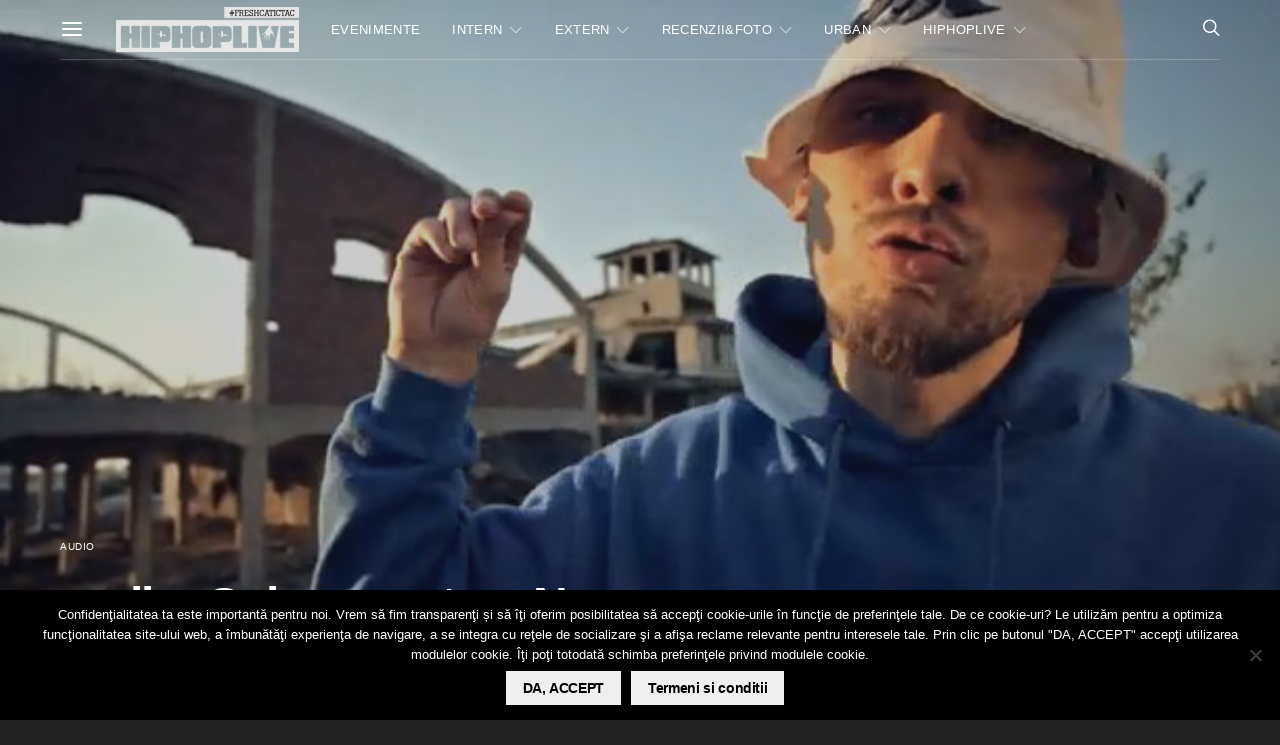

--- FILE ---
content_type: text/html; charset=utf-8
request_url: https://www.google.com/recaptcha/api2/aframe
body_size: -88
content:
<!DOCTYPE HTML><html><head><meta http-equiv="content-type" content="text/html; charset=UTF-8"></head><body><script nonce="3Lh2rEsbI7gweBjdPFhkag">/** Anti-fraud and anti-abuse applications only. See google.com/recaptcha */ try{var clients={'sodar':'https://pagead2.googlesyndication.com/pagead/sodar?'};window.addEventListener("message",function(a){try{if(a.source===window.parent){var b=JSON.parse(a.data);var c=clients[b['id']];if(c){var d=document.createElement('img');d.src=c+b['params']+'&rc='+(localStorage.getItem("rc::a")?sessionStorage.getItem("rc::b"):"");window.document.body.appendChild(d);sessionStorage.setItem("rc::e",parseInt(sessionStorage.getItem("rc::e")||0)+1);localStorage.setItem("rc::h",'1769817917409');}}}catch(b){}});window.parent.postMessage("_grecaptcha_ready", "*");}catch(b){}</script></body></html>

--- FILE ---
content_type: application/javascript
request_url: https://www.hiphoplive.ro/wp-content/plugins/canvas/components/basic-elements/block-collapsibles/public-block-collapsibles.js?ver=2.5.1
body_size: 153
content:
/**
 * Block Collapsibles
 */
( function( $ ) {

	$( document ).ready( function() {
		$( '.cnvs-block-collapsible-opened > .cnvs-block-collapsible-content' ).css( 'display', 'block' );

		$( document ).on( 'click', '.cnvs-block-collapsibles .cnvs-block-collapsible-title a', function( e ) {
			e.preventDefault();

			var $collapsible = $( this ).closest( '.cnvs-block-collapsible' );

			$collapsible
				.siblings( '.cnvs-block-collapsible-opened' )
				.removeClass( 'cnvs-block-collapsible-opened' )
				.children( '.cnvs-block-collapsible-content' )
				.stop().slideUp();

			$collapsible.children( '.cnvs-block-collapsible-content' ).stop().slideToggle();
			$collapsible.toggleClass( 'cnvs-block-collapsible-opened' );
		} );
	} );
} )( jQuery );
